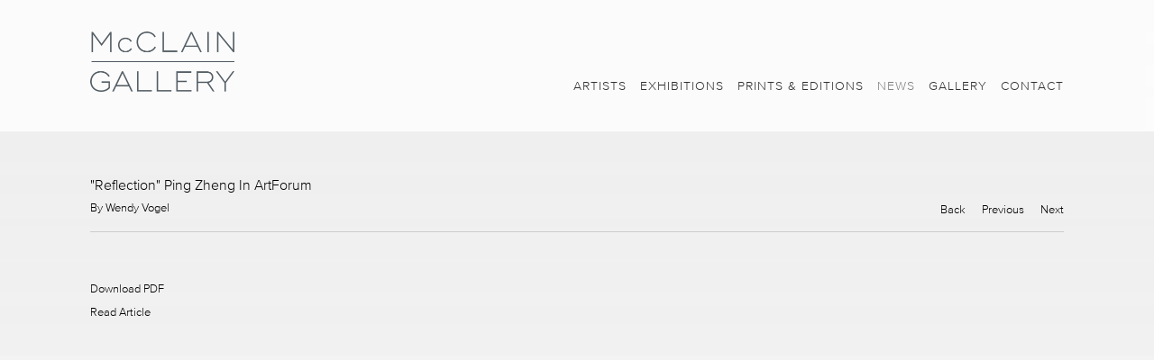

--- FILE ---
content_type: text/html; charset=UTF-8
request_url: https://www.mcclaingallery.com/news/reflection-ping-zheng-in-artforum
body_size: 8039
content:
    <!DOCTYPE html>
    <html lang="en">
    <head>
        <meta charset='utf-8'>
        <meta content='width=device-width, initial-scale=1.0, user-scalable=yes' name='viewport'>

        
        <link rel="stylesheet" href="https://cdnjs.cloudflare.com/ajax/libs/Swiper/4.4.6/css/swiper.min.css"
              integrity="sha256-5l8WteQfd84Jq51ydHtcndbGRvgCVE3D0+s97yV4oms=" crossorigin="anonymous" />

                            <link rel="stylesheet" href="/build/frontendBase.c4f2e1f3.css">
        
        
        
        
        
                    


<title>&quot;Reflection&quot; Ping Zheng in ArtForum - News - McClain Gallery</title>

    <link rel="shortcut icon" href="https://s3.amazonaws.com/files.collageplatform.com.prod/image_cache/favicon/application/5617d80a6aa72ce8395f8329/4b5886cc93dfa55386b95dca4c18ebf4.png">



<link type="text/css" rel="stylesheet" href="//fast.fonts.net/cssapi/0a8ca2c7-f6dc-4cbf-94bf-1b3c9e4ccce4.css"/>

<meta name="google-site-verification" content="TS18_6XmAuIeZ2mHxjI2H7X9MaSv1we_kc95BgLs3ms" />
        
        <link rel="stylesheet" type="text/css" href="/style.6dc38ccf4cd7ae45a3082768ba568aae.css"/>


        
        

        <script src="//ajax.googleapis.com/ajax/libs/jquery/1.11.2/jquery.min.js"></script>

        <script src="https://cdnjs.cloudflare.com/ajax/libs/Swiper/4.4.6/js/swiper.min.js"
                integrity="sha256-dl0WVCl8jXMBZfvnMeygnB0+bvqp5wBqqlZ8Wi95lLo=" crossorigin="anonymous"></script>

        <script src="https://cdnjs.cloudflare.com/ajax/libs/justifiedGallery/3.6.5/js/jquery.justifiedGallery.min.js"
                integrity="sha256-rhs3MvT999HOixvXXsaSNWtoiKOfAttIR2dM8QzeVWI=" crossorigin="anonymous"></script>

        <script>window.jQuery || document.write('<script src=\'/build/jquery.8548b367.js\'><\/script>');</script>

                    <script src="/build/runtime.d94b3b43.js"></script><script src="/build/jquery.8548b367.js"></script>
            <script src="/build/jquery.nicescroll.min.js.db5e58ee.js"></script>
            <script src="/build/jquery.lazyload.min.js.32226264.js"></script>
            <script src="/build/vendorJS.fffaa30c.js"></script>
        
        <script src="https://cdnjs.cloudflare.com/ajax/libs/jarallax/1.12.4/jarallax.min.js" integrity="sha512-XiIA4eXSY4R7seUKlpZAfPPNz4/2uzQ+ePFfimSk49Rtr/bBngfB6G/sE19ti/tf/pJ2trUbFigKXFZLedm4GQ==" crossorigin="anonymous" referrerpolicy="no-referrer"></script>

                    <script type="text/javascript">
                var langInUrl = false;
                var closeText = "Close";
                var zoomText = "Zoom";
            </script>
        
        <script type="text/javascript">
                        $(document).ready(function () {
                $('body>#supersized, body>#supersized-loader').remove();
            });
            var frontendParams = {
    currentScreen: null,
};


        </script>

                    <script src="/build/headerCompiledJS.3b1cf68a.js"></script>
        
        
        <script src="/build/frontendBase.4818ec01.js"></script>

                    <script type="text/javascript">(function(i,s,o,g,r,a,m){i['GoogleAnalyticsObject']=r;i[r]=i[r]||function(){
  (i[r].q=i[r].q||[]).push(arguments)},i[r].l=1*new Date();a=s.createElement(o),
  m=s.getElementsByTagName(o)[0];a.async=1;a.src=g;m.parentNode.insertBefore(a,m)
  })(window,document,'script','https://www.google-analytics.com/analytics.js','ga');

  ga('create', 'UA-78759129-1', 'auto');
  ga('send', 'pageview');</script>
        
        
        
                    <script type="text/javascript" src="/scripts.312bb68537b28eb2076ced8c4c275696.js"></script>

                <script src="https://www.recaptcha.net/recaptcha/api.js?render=6LfIL6wZAAAAAPw-ECVAkdIFKn-8ZQe8-N_5kUe8"></script>
    </head>
    <body data-email-protected=""
          data-section-key="news"
          data-section-id="560c11c06aa72c2e4868485c"
         class="
                                    s-news            detail-page            
        ">
                <input type="hidden" value="" id="email-protected-header"/>
        <input type="hidden" value="" id="email-protected-description"/>
        <input type="hidden" value="First Name" id="email-protected-first-name-field-text"/>
        <input type="hidden" value="Last Name" id="email-protected-last-name-field-text"/>
        <input type="hidden" value="Email" id="email-protected-email-field-text"/>
        <input type="hidden" value="Subscribe" id="email-protected-subscribe-button-text"/>

                    <header class='main-header
                '>
                <div class='container'>
                    <a class='logo' href='/'><img itemprop="image" class="alt-standard" alt="McClain Gallery" src="https://s3.amazonaws.com/files.collageplatform.com.prod/application/5617d80a6aa72ce8395f8329/b4f26c8cd2659cd248ee0604438cca6f.png" width="160"/></a><nav class='main'><a href="/artists">Artists</a><a href="/exhibitions">Exhibitions</a><a href="/prints-editions">Prints &amp; Editions</a><a href="/news" class="active">News</a><a href="/gallery">Gallery</a><a href="/contact">Contact</a></nav><nav class='languages'></nav><div class="mobile-menu-wrapper"><nav class='mobile'><a class="menu" href="#">Menu</a><div class="navlinks"><a href="/artists">Artists</a><a href="/exhibitions">Exhibitions</a><a href="/prints-editions">Prints &amp; Editions</a><a href="/news" class="active">News</a><a href="/gallery">Gallery</a><a href="/contact">Contact</a></div></nav></div>
                </div>
            </header>
                    <div id="contentWrapper" tabindex="-1" class="contentWrapper">
                        <div class='news-details slideshow'>       
       
    




                                                                    
<div class="container page-header-container"><header class="section-header divider page-header
                    
                                                            "><span class='item-header'><h1>&quot;Reflection&quot; Ping Zheng in ArtForum</h1><h2>By Wendy Vogel</h2></span><span class='links'><a href='/news' class="link-back back-link back">Back</a>


                                                                        &nbsp;<a href="/news/point-break-a-profile-on-aaron-parazette-in-luxe-magazine" class="link-previous">Previous</a>
                &nbsp;<a href="/news/rediscovering-dorothy-hood-in-papercity-houston" class="link-next">Next</a></span></header></div>




  
<div class='container'>
<div class="paragraph-styling article">
    
            <div class="links">
                <div class='file'>
            <a href='/attachment/en/5617d80a6aa72ce8395f8329/News/60a68e4f1f73e64948466b42' target="_blank">Download PDF</a>
        </div>
                        <div class='file'>
            <a href='https://www.artforum.com/print/reviews/202105/ping-zheng-85497' target="_blank">Read Article</a>
        </div>
                </div>
    </div>
</div>
        



    </div>
                </div>
                        
<footer class="divider show1col"><span class="container clearfix"><div class='divider'></div><div class='footer-cols'><div class="footer-col1"><p>2242 Richmond Avenue &nbsp; &nbsp; Houston, TX 77098 &nbsp; &nbsp; 713.520.9988 &nbsp; &nbsp; info@mcclaingallery.com</p></div></div><div class="footer-social"><a href="https://www.artsy.net/mcclain-gallery" target="_blank"><img itemprop="image" src="https://static-assets.artlogic.net/w_200,h_50,c_limit/exhibit-e/5617d80a6aa72ce8395f8329/2a5d3d4d39a677c98542ed34f64c8eb3.jpeg" alt=""/></a><a href="http://www.artdealers.org/" target="_blank"><img itemprop="image" src="https://static-assets.artlogic.net/w_200,h_50,c_limit/exhibit-e/5617d80a6aa72ce8395f8329/3cce089d35f04990d63e53de0854c8ef.png" alt=""/></a><a href="https://www.instagram.com/mcclaingallery/" target="_blank"><img itemprop="image" src="https://static-assets.artlogic.net/w_200,h_50,c_limit/exhibit-e/5617d80a6aa72ce8395f8329/c63af4aebe0d61bb73c962b28dd96f05.png" alt=""/></a></div></span></footer>
                </body>
    </html>
